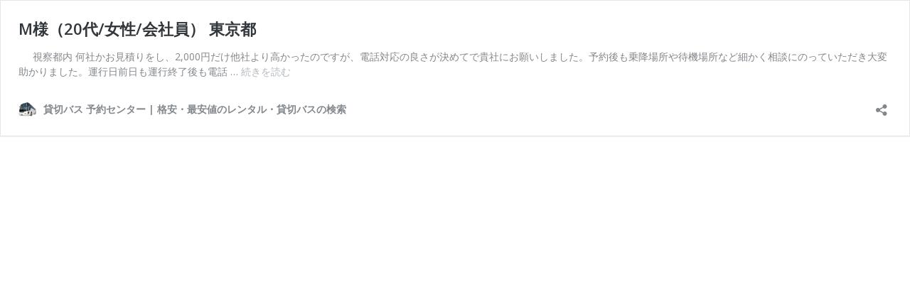

--- FILE ---
content_type: text/html; charset=UTF-8
request_url: https://www.kashi-bus.com/tokyo/feedback-tokyo/feedback-082.html/embed
body_size: 7866
content:
<!DOCTYPE html><html
lang="ja" class="no-js"><head><title>M様（20代/女性/会社員） 東京都 &#8211; 貸切バス 予約センター | 格安・最安値のレンタル・貸切バスの検索</title><meta
http-equiv="X-UA-Compatible" content="IE=edge"> <script type="text/javascript">window._wpemojiSettings={"baseUrl":"https:\/\/s.w.org\/images\/core\/emoji\/72x72\/","ext":".png","source":{"wpemoji":"https:\/\/www.kashi-bus.com\/wp-includes\/js\/wp-emoji.js","twemoji":"https:\/\/www.kashi-bus.com\/wp-includes\/js\/twemoji.js"}};(function(window,document,settings){var src,ready,ii,tests;function browserSupportsEmoji(type){var canvas=document.createElement('canvas'),context=canvas.getContext&&canvas.getContext('2d'),stringFromCharCode=String.fromCharCode,tonedata,tone,tone2;if(!context||!context.fillText){return false;}
context.textBaseline='top';context.font='600 32px Arial';switch(type){case'flag':context.fillText(stringFromCharCode(55356,56806,55356,56826),0,0);return canvas.toDataURL().length>3000;case'diversity':context.fillText(stringFromCharCode(55356,57221),0,0);tonedata=context.getImageData(16,16,1,1).data;tone=tonedata[0]+','+tonedata[1]+','+tonedata[2]+','+tonedata[3];context.fillText(stringFromCharCode(55356,57221,55356,57343),0,0);tonedata=context.getImageData(16,16,1,1).data;tone2=tonedata[0]+','+tonedata[1]+','+tonedata[2]+','+tonedata[3];return tone!==tone2;case'simple':context.fillText(stringFromCharCode(55357,56835),0,0);return context.getImageData(16,16,1,1).data[0]!==0;case'unicode8':context.fillText(stringFromCharCode(55356,57135),0,0);return context.getImageData(16,16,1,1).data[0]!==0;}
return false;}
function addScript(src){var script=document.createElement('script');script.src=src;script.type='text/javascript';document.getElementsByTagName('head')[0].appendChild(script);}
tests=Array('simple','flag','unicode8','diversity');settings.supports={everything:true,everythingExceptFlag:true};for(ii=0;ii<tests.length;ii++){settings.supports[tests[ii]]=browserSupportsEmoji(tests[ii]);settings.supports.everything=settings.supports.everything&&settings.supports[tests[ii]];if('flag'!==tests[ii]){settings.supports.everythingExceptFlag=settings.supports.everythingExceptFlag&&settings.supports[tests[ii]];}}
settings.supports.everythingExceptFlag=settings.supports.everythingExceptFlag&&!settings.supports.flag;settings.DOMReady=false;settings.readyCallback=function(){settings.DOMReady=true;};if(!settings.supports.everything){ready=function(){settings.readyCallback();};if(document.addEventListener){document.addEventListener('DOMContentLoaded',ready,false);window.addEventListener('load',ready,false);}else{window.attachEvent('onload',ready);document.attachEvent('onreadystatechange',function(){if('complete'===document.readyState){settings.readyCallback();}});}
src=settings.source||{};if(src.concatemoji){addScript(src.concatemoji);}else if(src.wpemoji&&src.twemoji){addScript(src.twemoji);addScript(src.wpemoji);}}})(window,document,window._wpemojiSettings);</script> <style type="text/css">html,body{padding:0;margin:0}body{font-family:sans-serif}.screen-reader-text{clip:rect(1px, 1px, 1px, 1px);height:1px;overflow:hidden;position:absolute !important;width:1px}.dashicons{display:inline-block;width:20px;height:20px;background-color:transparent;background-repeat:no-repeat;-webkit-background-size:20px 20px;background-size:20px;background-position:center;-webkit-transition:background .1s ease-in;transition:background .1s ease-in;position:relative;top:5px}.dashicons-no{background-image:url("data:image/svg+xml;charset=utf8,%3Csvg%20xmlns%3D%27http%3A%2F%2Fwww.w3.org%2F2000%2Fsvg%27%20viewBox%3D%270%200%2020%2020%27%3E%3Cpath%20d%3D%27M15.55%2013.7l-2.19%202.06-3.42-3.65-3.64%203.43-2.06-2.18%203.64-3.43-3.42-3.64%202.18-2.06%203.43%203.64%203.64-3.42%202.05%202.18-3.64%203.43z%27%20fill%3D%27%23fff%27%2F%3E%3C%2Fsvg%3E")}.dashicons-admin-comments{background-image:url("data:image/svg+xml;charset=utf8,%3Csvg%20xmlns%3D%27http%3A%2F%2Fwww.w3.org%2F2000%2Fsvg%27%20viewBox%3D%270%200%2020%2020%27%3E%3Cpath%20d%3D%27M5%202h9q.82%200%201.41.59T16%204v7q0%20.82-.59%201.41T14%2013h-2l-5%205v-5H5q-.82%200-1.41-.59T3%2011V4q0-.82.59-1.41T5%202z%27%20fill%3D%27%2382878c%27%2F%3E%3C%2Fsvg%3E")}.wp-embed-comments a:hover .dashicons-admin-comments{background-image:url("data:image/svg+xml;charset=utf8,%3Csvg%20xmlns%3D%27http%3A%2F%2Fwww.w3.org%2F2000%2Fsvg%27%20viewBox%3D%270%200%2020%2020%27%3E%3Cpath%20d%3D%27M5%202h9q.82%200%201.41.59T16%204v7q0%20.82-.59%201.41T14%2013h-2l-5%205v-5H5q-.82%200-1.41-.59T3%2011V4q0-.82.59-1.41T5%202z%27%20fill%3D%27%230073aa%27%2F%3E%3C%2Fsvg%3E")}.dashicons-share{background-image:url("data:image/svg+xml;charset=utf8,%3Csvg%20xmlns%3D%27http%3A%2F%2Fwww.w3.org%2F2000%2Fsvg%27%20viewBox%3D%270%200%2020%2020%27%3E%3Cpath%20d%3D%27M14.5%2012q1.24%200%202.12.88T17.5%2015t-.88%202.12-2.12.88-2.12-.88T11.5%2015q0-.34.09-.69l-4.38-2.3Q6.32%2013%205%2013q-1.24%200-2.12-.88T2%2010t.88-2.12T5%207q1.3%200%202.21.99l4.38-2.3q-.09-.35-.09-.69%200-1.24.88-2.12T14.5%202t2.12.88T17.5%205t-.88%202.12T14.5%208q-1.3%200-2.21-.99l-4.38%202.3Q8%209.66%208%2010t-.09.69l4.38%202.3q.89-.99%202.21-.99z%27%20fill%3D%27%2382878c%27%2F%3E%3C%2Fsvg%3E");display:none}.js .dashicons-share{display:inline-block}.wp-embed-share-dialog-open:hover .dashicons-share{background-image:url("data:image/svg+xml;charset=utf8,%3Csvg%20xmlns%3D%27http%3A%2F%2Fwww.w3.org%2F2000%2Fsvg%27%20viewBox%3D%270%200%2020%2020%27%3E%3Cpath%20d%3D%27M14.5%2012q1.24%200%202.12.88T17.5%2015t-.88%202.12-2.12.88-2.12-.88T11.5%2015q0-.34.09-.69l-4.38-2.3Q6.32%2013%205%2013q-1.24%200-2.12-.88T2%2010t.88-2.12T5%207q1.3%200%202.21.99l4.38-2.3q-.09-.35-.09-.69%200-1.24.88-2.12T14.5%202t2.12.88T17.5%205t-.88%202.12T14.5%208q-1.3%200-2.21-.99l-4.38%202.3Q8%209.66%208%2010t-.09.69l4.38%202.3q.89-.99%202.21-.99z%27%20fill%3D%27%230073aa%27%2F%3E%3C%2Fsvg%3E")}.wp-embed{padding:25px;font:400 14px/1.5 'Open Sans', sans-serif;color:#82878c;background:white;border:1px
solid #e5e5e5;-webkit-box-shadow:0 1px 1px rgba(0, 0, 0, .05);box-shadow:0 1px 1px rgba(0, 0, 0, .05);overflow:auto;zoom:1}.wp-embed
a{color:#82878c;text-decoration:none}.wp-embed a:hover{text-decoration:underline}.wp-embed-featured-image{margin-bottom:20px}.wp-embed-featured-image
img{width:100%;height:auto;border:none}.wp-embed-featured-image.square{float:left;max-width:160px;margin-right:20px}.wp-embed
p{margin:0}p.wp-embed-heading{margin:0
0 15px;font-weight:bold;font-size:22px;line-height:1.3}.wp-embed-heading
a{color:#32373c}.wp-embed .wp-embed-more{color:#b4b9be}.wp-embed-footer{display:table;width:100%;margin-top:30px}.wp-embed-site-icon{position:absolute;top:50%;left:0;-webkit-transform:translateY(-50%);-ms-transform:translateY(-50%);transform:translateY(-50%);height:25px;width:25px;border:0}.wp-embed-site-title{font-weight:bold;line-height:25px}.wp-embed-site-title
a{position:relative;display:inline-block;padding-left:35px}.wp-embed-site-title,.wp-embed-meta{display:table-cell}.wp-embed-meta{text-align:right;white-space:nowrap;vertical-align:middle}.wp-embed-comments,.wp-embed-share{display:inline}.wp-embed-meta a:hover{text-decoration:none;color:#0073aa}.wp-embed-comments
a{line-height:25px;display:inline-block}.wp-embed-comments+.wp-embed-share{margin-left:10px}.wp-embed-share-dialog{position:absolute;top:0;left:0;right:0;bottom:0;background-color:#222;background-color:rgba(10, 10, 10, 0.9);color:#fff;opacity:1;-webkit-transition:opacity .25s ease-in-out;transition:opacity .25s ease-in-out}.wp-embed-share-dialog.hidden{opacity:0;visibility:hidden}.wp-embed-share-dialog-open,.wp-embed-share-dialog-close{margin:-8px 0 0;padding:0;background:transparent;border:none;cursor:pointer;outline:none}.wp-embed-share-dialog-open .dashicons,
.wp-embed-share-dialog-close
.dashicons{padding:4px}.wp-embed-share-dialog-open
.dashicons{top:8px}.wp-embed-share-dialog-open:focus .dashicons,
.wp-embed-share-dialog-close:focus
.dashicons{-webkit-box-shadow:0 0 0 1px #5b9dd9, 0 0 2px 1px rgba(30, 140, 190, .8);box-shadow:0 0 0 1px #5b9dd9, 0 0 2px 1px rgba(30,140,190,.8);-webkit-border-radius:100%;border-radius:100%}.wp-embed-share-dialog-close{position:absolute;top:20px;right:20px;font-size:22px}.wp-embed-share-dialog-close:hover{text-decoration:none}.wp-embed-share-dialog-close
.dashicons{height:24px;width:24px;-webkit-background-size:24px 24px;background-size:24px}.wp-embed-share-dialog-content{height:100%;-webkit-transform-style:preserve-3d;transform-style:preserve-3d;overflow:hidden}.wp-embed-share-dialog-text{margin-top:25px;padding:20px}.wp-embed-share-tabs{margin:0
0 20px;padding:0;list-style:none}.wp-embed-share-tab-button{display:inline-block}.wp-embed-share-tab-button
button{margin:0;padding:0;border:none;background:transparent;font-size:16px;line-height:1.3;color:#aaa;cursor:pointer;-webkit-transition:color .1s ease-in;transition:color .1s ease-in}.wp-embed-share-tab-button [aria-selected="true"]{color:#fff}.wp-embed-share-tab-button button:hover{color:#fff}.wp-embed-share-tab-button+.wp-embed-share-tab-button{margin:0
0 0 10px;padding:0
0 0 11px;border-left:1px solid #aaa}.wp-embed-share-tab[aria-hidden="true"]{display:none}p.wp-embed-share-description{margin:0;font-size:14px;line-height:1;font-style:italic;color:#aaa}.wp-embed-share-input{-webkit-box-sizing:border-box;-moz-box-sizing:border-box;box-sizing:border-box;width:100%;border:none;height:28px;margin:0
0 10px 0;padding:0
5px;font:400 14px/1.5 'Open Sans',sans-serif;resize:none;cursor:text}textarea.wp-embed-share-input{height:72px}html[dir="rtl"] .wp-embed-featured-image.square{float:right;margin-right:0;margin-left:20px}html[dir="rtl"] .wp-embed-site-title
a{padding-left:0;padding-right:35px}html[dir="rtl"] .wp-embed-site-icon{margin-right:0;margin-left:10px;left:auto;right:0}html[dir="rtl"] .wp-embed-meta{text-align:left}html[dir="rtl"] .wp-embed-footer{}html[dir="rtl"] .wp-embed-share{margin-left:0;margin-right:10px}html[dir="rtl"] .wp-embed-share-dialog-close{right:auto;left:20px}html[dir="rtl"] .wp-embed-share-tab-button+.wp-embed-share-tab-button{margin:0
10px 0 0;padding:0
11px 0 0;border-left:none;border-right:1px solid #aaa}</style><meta
name='robots' content='noindex,follow' /><link
rel="canonical" href="https://www.kashi-bus.com/tokyo/feedback-tokyo/feedback-082.html" /> <script type='text/javascript' src='https://www.kashi-bus.com/wp-includes/js/jquery/jquery.js'></script> <script type='text/javascript' src='https://www.kashi-bus.com/wp-includes/js/jquery/jquery-migrate.js'></script> <script type='text/javascript'>var jQueryColorboxSettingsArray={"jQueryColorboxVersion":"4.6.2","colorboxInline":"false","colorboxIframe":"false","colorboxGroupId":"","colorboxTitle":"","colorboxWidth":"false","colorboxHeight":"false","colorboxMaxWidth":"false","colorboxMaxHeight":"false","colorboxSlideshow":"false","colorboxSlideshowAuto":"false","colorboxScalePhotos":"false","colorboxPreloading":"false","colorboxOverlayClose":"true","colorboxLoop":"true","colorboxEscKey":"true","colorboxArrowKey":"true","colorboxScrolling":"true","colorboxOpacity":"0.85","colorboxTransition":"elastic","colorboxSpeed":"350","colorboxSlideshowSpeed":"2500","colorboxClose":"close","colorboxNext":"next","colorboxPrevious":"previous","colorboxSlideshowStart":"start slideshow","colorboxSlideshowStop":"stop slideshow","colorboxCurrent":"{current} of {total} images","colorboxXhrError":"This content failed to load.","colorboxImgError":"This image failed to load.","colorboxImageMaxWidth":"90%","colorboxImageMaxHeight":"90%","colorboxImageHeight":"false","colorboxImageWidth":"false","colorboxLinkHeight":"false","colorboxLinkWidth":"false","colorboxInitialHeight":"100","colorboxInitialWidth":"300","autoColorboxJavaScript":"","autoHideFlash":"","autoColorbox":"","autoColorboxGalleries":"true","addZoomOverlay":"","useGoogleJQuery":"","colorboxAddClassToLinks":""};</script> <script type='text/javascript' src='https://www.kashi-bus.com/wp-content/plugins/jquery-colorbox/js/jquery.colorbox-min.js'></script> <script type='text/javascript' src='https://www.kashi-bus.com/wp-content/plugins/jquery-colorbox/js/jquery-colorbox-wrapper-min.js'></script> <link
rel='stylesheet' id='colorbox-theme1-css'  href='https://www.kashi-bus.com/wp-content/plugins/jquery-colorbox/themes/theme1/colorbox.css' type='text/css' media='screen' /><link
rel='stylesheet' id='open-sans-css'  href='https://fonts.googleapis.com/css?family=Open+Sans%3A300italic%2C400italic%2C600italic%2C300%2C400%2C600&#038;subset=latin%2Clatin-ext' type='text/css' media='all' />
<!--[if lte IE 8]><link
rel='stylesheet' id='wp-embed-template-ie-css'  href='https://www.kashi-bus.com/wp-includes/css/wp-embed-template-ie.css' type='text/css' media='all' />
<![endif]--></head><body
class="body-single body-single-post body-postid-2184 body-single-format-standard body- body-tokyo body-feedback-tokyo body-feedback-082 body-embed"><div
class="wp-embed post-2184 post type-post status-publish format-standard hentry category-feedback-tokyo category-feedback-kanto"><p
class="wp-embed-heading">
<a
href="https://www.kashi-bus.com/tokyo/feedback-tokyo/feedback-082.html" target="_top">
M様（20代/女性/会社員） 東京都			</a></p><div
class="wp-embed-featured-image square">
<a
href="https://www.kashi-bus.com/tokyo/feedback-tokyo/feedback-082.html" target="_top">
</a></div><div
class="wp-embed-excerpt"><p>視察都内 何社かお見積りをし、2,000円だけ他社より高かったのですが、電話対応の良さが決めてで貴社にお願いしました。予約後も乗降場所や待機場所など細かく相談にのっていただき大変助かりました。運行日前日も運行終了後も電話 &hellip; <a
href="https://www.kashi-bus.com/tokyo/feedback-tokyo/feedback-082.html" class="wp-embed-more" target="_top">続きを読む <span
class="screen-reader-text">M様（20代/女性/会社員） 東京都</span></a></p></div><div
class="wp-embed-footer"><div
class="wp-embed-site-title"><a
href="https://www.kashi-bus.com" target="_top"><img
src="https://www.kashi-bus.com/wp-content/uploads/2022/04/fa-150x150.png" srcset="https://www.kashi-bus.com/wp-content/uploads/2022/04/fa-150x150.png 2x" width="32" height="32" alt="" class="wp-embed-site-icon"/><span>貸切バス 予約センター | 格安・最安値のレンタル・貸切バスの検索</span></a></div><div
class="wp-embed-meta"><div
class="wp-embed-share">
<button
type="button" class="wp-embed-share-dialog-open" aria-label="共有ダイアログを開く">
<span
class="dashicons dashicons-share"></span>
</button></div></div></div></div><div
class="wp-embed-share-dialog hidden" role="dialog" aria-label="共有オプション"><div
class="wp-embed-share-dialog-content"><div
class="wp-embed-share-dialog-text"><ul
class="wp-embed-share-tabs" role="tablist"><li
class="wp-embed-share-tab-button wp-embed-share-tab-button-wordpress" role="presentation">
<button
type="button" role="tab" aria-controls="wp-embed-share-tab-wordpress" aria-selected="true" tabindex="0">WordPress への埋め込み</button></li><li
class="wp-embed-share-tab-button wp-embed-share-tab-button-html" role="presentation">
<button
type="button" role="tab" aria-controls="wp-embed-share-tab-html" aria-selected="false" tabindex="-1">HTML での埋め込み</button></li></ul><div
id="wp-embed-share-tab-wordpress" class="wp-embed-share-tab" role="tabpanel" aria-hidden="false">
<input
type="text" value="https://www.kashi-bus.com/tokyo/feedback-tokyo/feedback-082.html" class="wp-embed-share-input" aria-describedby="wp-embed-share-description-wordpress" tabindex="0" readonly/><p
class="wp-embed-share-description" id="wp-embed-share-description-wordpress">
埋め込むにはこの URL をコピーして WordPress サイトに貼り付けてください。</p></div><div
id="wp-embed-share-tab-html" class="wp-embed-share-tab" role="tabpanel" aria-hidden="true"><textarea class="wp-embed-share-input" aria-describedby="wp-embed-share-description-html" tabindex="0" readonly>&lt;blockquote class=&quot;wp-embedded-content&quot;&gt;&lt;a href=&quot;https://www.kashi-bus.com/tokyo/feedback-tokyo/feedback-082.html&quot;&gt;M様（20代/女性/会社員） 東京都&lt;/a&gt;&lt;/blockquote&gt;
&lt;script type=&#039;text/javascript&#039;&gt;
&lt;!--//--&gt;&lt;![CDATA[//&gt;&lt;!--
/**
 * WordPress inline HTML embed
 *
 * @since 4.4.0
 *
 * This file cannot have ampersands in it. This is to ensure
 * it can be embedded in older versions of WordPress.
 * See https://core.trac.wordpress.org/changeset/35708.
 */
(function ( window, document ) {
	&#039;use strict&#039;;

	var supportedBrowser = false,
		loaded = false;

		if ( document.querySelector ) {
			if ( window.addEventListener ) {
				supportedBrowser = true;
			}
		}

	window.wp = window.wp || {};

	if ( !! window.wp.receiveEmbedMessage ) {
		return;
	}

	window.wp.receiveEmbedMessage = function( e ) {
		var data = e.data;
		if ( ! ( data.secret || data.message || data.value ) ) {
			return;
		}

		if ( /[^a-zA-Z0-9]/.test( data.secret ) ) {
			return;
		}

		var iframes = document.querySelectorAll( &#039;iframe[data-secret=&quot;&#039; + data.secret + &#039;&quot;]&#039; ),
			blockquotes = document.querySelectorAll( &#039;blockquote[data-secret=&quot;&#039; + data.secret + &#039;&quot;]&#039; ),
			i, source, height, sourceURL, targetURL;

		for ( i = 0; i &lt; blockquotes.length; i++ ) {
			blockquotes[ i ].style.display = &#039;none&#039;;
		}

		for ( i = 0; i &lt; iframes.length; i++ ) {
			source = iframes[ i ];

			if ( e.source !== source.contentWindow ) {
				continue;
			}

			source.removeAttribute( &#039;style&#039; );

			/* Resize the iframe on request. */
			if ( &#039;height&#039; === data.message ) {
				height = parseInt( data.value, 10 );
				if ( height &gt; 1000 ) {
					height = 1000;
				} else if ( ~~height &lt; 200 ) {
					height = 200;
				}

				source.height = height;
			}

			/* Link to a specific URL on request. */
			if ( &#039;link&#039; === data.message ) {
				sourceURL = document.createElement( &#039;a&#039; );
				targetURL = document.createElement( &#039;a&#039; );

				sourceURL.href = source.getAttribute( &#039;src&#039; );
				targetURL.href = data.value;

				/* Only continue if link hostname matches iframe&#039;s hostname. */
				if ( targetURL.host === sourceURL.host ) {
					if ( document.activeElement === source ) {
						window.top.location.href = data.value;
					}
				}
			}
		}
	};

	function onLoad() {
		if ( loaded ) {
			return;
		}

		loaded = true;

		var isIE10 = -1 !== navigator.appVersion.indexOf( &#039;MSIE 10&#039; ),
			isIE11 = !!navigator.userAgent.match( /Trident.*rv:11\./ ),
			iframes = document.querySelectorAll( &#039;iframe.wp-embedded-content&#039; ),
			iframeClone, i, source, secret;

		for ( i = 0; i &lt; iframes.length; i++ ) {
			source = iframes[ i ];

			if ( source.getAttribute( &#039;data-secret&#039; ) ) {
				continue;
			}

			/* Add secret to iframe */
			secret = Math.random().toString( 36 ).substr( 2, 10 );
			source.src += &#039;#?secret=&#039; + secret;
			source.setAttribute( &#039;data-secret&#039;, secret );

			/* Remove security attribute from iframes in IE10 and IE11. */
			if ( ( isIE10 || isIE11 ) ) {
				iframeClone = source.cloneNode( true );
				iframeClone.removeAttribute( &#039;security&#039; );
				source.parentNode.replaceChild( iframeClone, source );
			}
		}
	}

	if ( supportedBrowser ) {
		window.addEventListener( &#039;message&#039;, window.wp.receiveEmbedMessage, false );
		document.addEventListener( &#039;DOMContentLoaded&#039;, onLoad, false );
		window.addEventListener( &#039;load&#039;, onLoad, false );
	}
})( window, document );

//--&gt;&lt;!]]&gt;
&lt;/script&gt;&lt;iframe sandbox=&quot;allow-scripts&quot; security=&quot;restricted&quot; src=&quot;https://www.kashi-bus.com/tokyo/feedback-tokyo/feedback-082.html/embed/&quot; width=&quot;600&quot; height=&quot;400&quot; title=&quot;&amp;#8220;M様（20代/女性/会社員） 東京都&amp;#8221; &amp;#8212; 貸切バス 予約センター | 格安・最安値のレンタル・貸切バスの検索&quot; frameborder=&quot;0&quot; marginwidth=&quot;0&quot; marginheight=&quot;0&quot; scrolling=&quot;no&quot; class=&quot;wp-embedded-content&quot;&gt;&lt;/iframe&gt;</textarea><p
class="wp-embed-share-description" id="wp-embed-share-description-html">
埋め込むにはこのコードをコピーしてサイトに貼り付けてください</p></div></div><button
type="button" class="wp-embed-share-dialog-close" aria-label="共有ダイアログを閉じる">
<span
class="dashicons dashicons-no"></span>
</button></div></div> <script type="text/javascript">(function(window,document){'use strict';var supportedBrowser=(document.querySelector&&window.addEventListener),loaded=false,secret,secretTimeout,resizing;function sendEmbedMessage(message,value){window.parent.postMessage({message:message,value:value,secret:secret},'*');}
function onLoad(){if(loaded){return;}
loaded=true;var share_dialog=document.querySelector('.wp-embed-share-dialog'),share_dialog_open=document.querySelector('.wp-embed-share-dialog-open'),share_dialog_close=document.querySelector('.wp-embed-share-dialog-close'),share_input=document.querySelectorAll('.wp-embed-share-input'),share_dialog_tabs=document.querySelectorAll('.wp-embed-share-tab-button button'),i;if(share_input){for(i=0;i<share_input.length;i++){share_input[i].addEventListener('click',function(e){e.target.select();});}}
function openSharingDialog(){share_dialog.className=share_dialog.className.replace('hidden','');document.querySelector('.wp-embed-share-tab-button [aria-selected="true"]').focus();}
function closeSharingDialog(){share_dialog.className+=' hidden';document.querySelector('.wp-embed-share-dialog-open').focus();}
if(share_dialog_open){share_dialog_open.addEventListener('click',function(){openSharingDialog();});}
if(share_dialog_close){share_dialog_close.addEventListener('click',function(){closeSharingDialog();});}
function shareClickHandler(e){var currentTab=document.querySelector('.wp-embed-share-tab-button [aria-selected="true"]');currentTab.setAttribute('aria-selected','false');document.querySelector('#'+currentTab.getAttribute('aria-controls')).setAttribute('aria-hidden','true');e.target.setAttribute('aria-selected','true');document.querySelector('#'+e.target.getAttribute('aria-controls')).setAttribute('aria-hidden','false');}
function shareKeyHandler(e){var target=e.target,previousSibling=target.parentElement.previousElementSibling,nextSibling=target.parentElement.nextElementSibling,newTab,newTabChild;if(37===e.keyCode){newTab=previousSibling;}else if(39===e.keyCode){newTab=nextSibling;}else{return false;}
if('rtl'===document.documentElement.getAttribute('dir')){newTab=(newTab===previousSibling)?nextSibling:previousSibling;}
if(newTab){newTabChild=newTab.firstElementChild;target.setAttribute('tabindex','-1');target.setAttribute('aria-selected',false);document.querySelector('#'+target.getAttribute('aria-controls')).setAttribute('aria-hidden','true');newTabChild.setAttribute('tabindex','0');newTabChild.setAttribute('aria-selected','true');newTabChild.focus();document.querySelector('#'+newTabChild.getAttribute('aria-controls')).setAttribute('aria-hidden','false');}}
if(share_dialog_tabs){for(i=0;i<share_dialog_tabs.length;i++){share_dialog_tabs[i].addEventListener('click',shareClickHandler);share_dialog_tabs[i].addEventListener('keydown',shareKeyHandler);}}
document.addEventListener('keydown',function(e){if(27===e.keyCode&&-1===share_dialog.className.indexOf('hidden')){closeSharingDialog();}else if(9===e.keyCode){constrainTabbing(e);}},false);function constrainTabbing(e){var firstFocusable=document.querySelector('.wp-embed-share-tab-button [aria-selected="true"]');if(share_dialog_close===e.target&&!e.shiftKey){firstFocusable.focus();e.preventDefault();}else if(firstFocusable===e.target&&e.shiftKey){share_dialog_close.focus();e.preventDefault();}}
if(window.self===window.top){return;}
sendEmbedMessage('height',Math.ceil(document.body.getBoundingClientRect().height));function linkClickHandler(e){var target=e.target,href;if(target.hasAttribute('href')){href=target.getAttribute('href');}else{href=target.parentElement.getAttribute('href');}
if(href){sendEmbedMessage('link',href);e.preventDefault();}}
document.addEventListener('click',linkClickHandler);}
function onResize(){if(window.self===window.top){return;}
clearTimeout(resizing);resizing=setTimeout(function(){sendEmbedMessage('height',Math.ceil(document.body.getBoundingClientRect().height));},100);}
function getSecret(){if(window.self===window.top||!!secret){return;}
secret=window.location.hash.replace(/.*secret=([\d\w]{10}).*/,'$1');clearTimeout(secretTimeout);secretTimeout=setTimeout(function(){getSecret();},100);}
if(supportedBrowser){getSecret();document.documentElement.className=document.documentElement.className.replace(/\bno-js\b/,'')+' js';document.addEventListener('DOMContentLoaded',onLoad,false);window.addEventListener('load',onLoad,false);window.addEventListener('resize',onResize,false);}})(window,document);</script> </body></html>